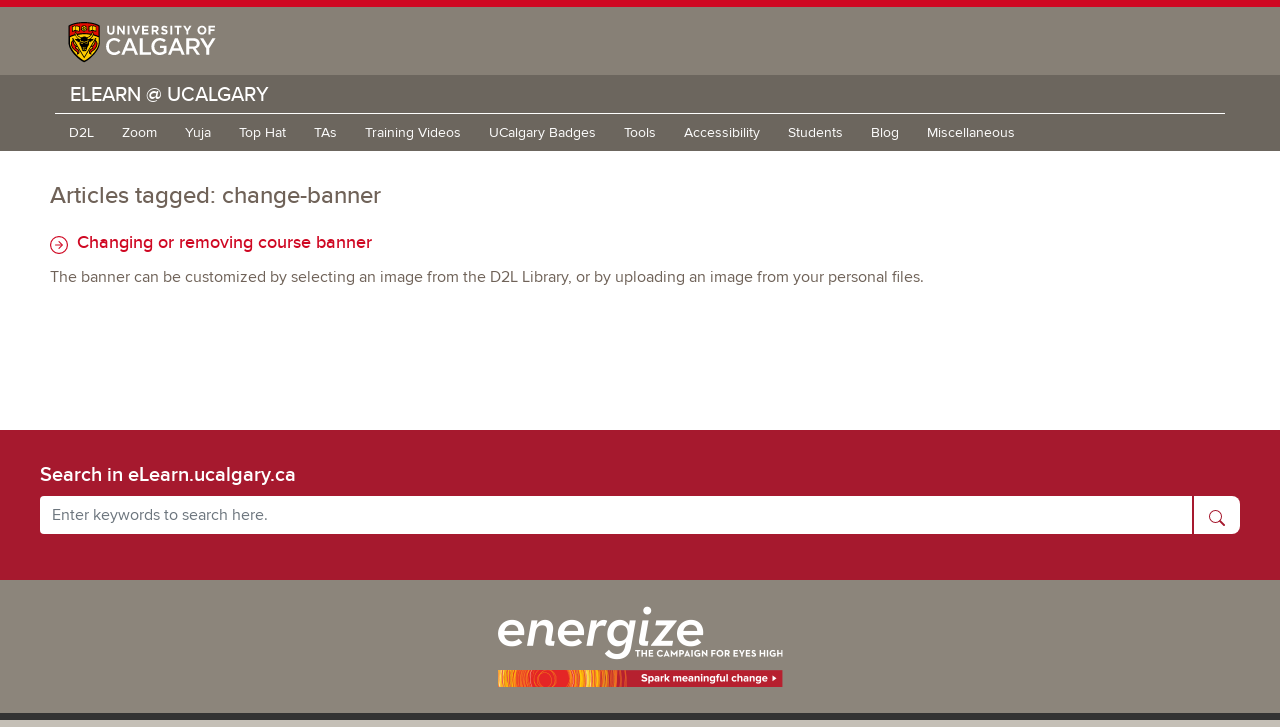

--- FILE ---
content_type: text/html; charset=UTF-8
request_url: https://elearn.ucalgary.ca/tag/change-banner/
body_size: 12403
content:
<!DOCTYPE html>
<html lang="en">

<head>
    <meta charset="utf-8">
    <meta http-equiv="X-UA-Compatible" content="IE=edge">
    <meta name="viewport" content="width=device-width, initial-scale=1">
    <meta name="description" content="">
    <meta name="author" content="">

    <title>eLearn @ UCalgary</title>

    <!-- HTML5 shim and Respond.js for IE8 support of HTML5 elements and media queries -->
    <!--[if lt IE 9]>
      <script src="https://oss.maxcdn.com/html5shiv/3.7.2/html5shiv.min.js"></script>
      <script src="https://oss.maxcdn.com/respond/1.4.2/respond.min.js"></script>
    <![endif]-->
       <meta name='robots' content='max-image-preview:large' />
<link rel='dns-prefetch' href='//www.googletagmanager.com' />
<link rel="alternate" type="application/rss+xml" title="eLearn @ UCalgary &raquo; change banner Tag Feed" href="https://elearn.ucalgary.ca/tag/change-banner/feed/" />
		<style>
			.lazyload,
			.lazyloading {
				max-width: 100%;
			}
		</style>
				<!-- This site uses the Google Analytics by MonsterInsights plugin v9.11.1 - Using Analytics tracking - https://www.monsterinsights.com/ -->
							<script src="//www.googletagmanager.com/gtag/js?id=G-TKZTX8KRGX"  data-cfasync="false" data-wpfc-render="false" type="text/javascript" async></script>
			<script data-cfasync="false" data-wpfc-render="false" type="text/javascript">
				var mi_version = '9.11.1';
				var mi_track_user = true;
				var mi_no_track_reason = '';
								var MonsterInsightsDefaultLocations = {"page_location":"https:\/\/elearn.ucalgary.ca\/tag\/change-banner\/"};
								if ( typeof MonsterInsightsPrivacyGuardFilter === 'function' ) {
					var MonsterInsightsLocations = (typeof MonsterInsightsExcludeQuery === 'object') ? MonsterInsightsPrivacyGuardFilter( MonsterInsightsExcludeQuery ) : MonsterInsightsPrivacyGuardFilter( MonsterInsightsDefaultLocations );
				} else {
					var MonsterInsightsLocations = (typeof MonsterInsightsExcludeQuery === 'object') ? MonsterInsightsExcludeQuery : MonsterInsightsDefaultLocations;
				}

								var disableStrs = [
										'ga-disable-G-TKZTX8KRGX',
									];

				/* Function to detect opted out users */
				function __gtagTrackerIsOptedOut() {
					for (var index = 0; index < disableStrs.length; index++) {
						if (document.cookie.indexOf(disableStrs[index] + '=true') > -1) {
							return true;
						}
					}

					return false;
				}

				/* Disable tracking if the opt-out cookie exists. */
				if (__gtagTrackerIsOptedOut()) {
					for (var index = 0; index < disableStrs.length; index++) {
						window[disableStrs[index]] = true;
					}
				}

				/* Opt-out function */
				function __gtagTrackerOptout() {
					for (var index = 0; index < disableStrs.length; index++) {
						document.cookie = disableStrs[index] + '=true; expires=Thu, 31 Dec 2099 23:59:59 UTC; path=/';
						window[disableStrs[index]] = true;
					}
				}

				if ('undefined' === typeof gaOptout) {
					function gaOptout() {
						__gtagTrackerOptout();
					}
				}
								window.dataLayer = window.dataLayer || [];

				window.MonsterInsightsDualTracker = {
					helpers: {},
					trackers: {},
				};
				if (mi_track_user) {
					function __gtagDataLayer() {
						dataLayer.push(arguments);
					}

					function __gtagTracker(type, name, parameters) {
						if (!parameters) {
							parameters = {};
						}

						if (parameters.send_to) {
							__gtagDataLayer.apply(null, arguments);
							return;
						}

						if (type === 'event') {
														parameters.send_to = monsterinsights_frontend.v4_id;
							var hookName = name;
							if (typeof parameters['event_category'] !== 'undefined') {
								hookName = parameters['event_category'] + ':' + name;
							}

							if (typeof MonsterInsightsDualTracker.trackers[hookName] !== 'undefined') {
								MonsterInsightsDualTracker.trackers[hookName](parameters);
							} else {
								__gtagDataLayer('event', name, parameters);
							}
							
						} else {
							__gtagDataLayer.apply(null, arguments);
						}
					}

					__gtagTracker('js', new Date());
					__gtagTracker('set', {
						'developer_id.dZGIzZG': true,
											});
					if ( MonsterInsightsLocations.page_location ) {
						__gtagTracker('set', MonsterInsightsLocations);
					}
										__gtagTracker('config', 'G-TKZTX8KRGX', {"forceSSL":"true","link_attribution":"true"} );
										window.gtag = __gtagTracker;										(function () {
						/* https://developers.google.com/analytics/devguides/collection/analyticsjs/ */
						/* ga and __gaTracker compatibility shim. */
						var noopfn = function () {
							return null;
						};
						var newtracker = function () {
							return new Tracker();
						};
						var Tracker = function () {
							return null;
						};
						var p = Tracker.prototype;
						p.get = noopfn;
						p.set = noopfn;
						p.send = function () {
							var args = Array.prototype.slice.call(arguments);
							args.unshift('send');
							__gaTracker.apply(null, args);
						};
						var __gaTracker = function () {
							var len = arguments.length;
							if (len === 0) {
								return;
							}
							var f = arguments[len - 1];
							if (typeof f !== 'object' || f === null || typeof f.hitCallback !== 'function') {
								if ('send' === arguments[0]) {
									var hitConverted, hitObject = false, action;
									if ('event' === arguments[1]) {
										if ('undefined' !== typeof arguments[3]) {
											hitObject = {
												'eventAction': arguments[3],
												'eventCategory': arguments[2],
												'eventLabel': arguments[4],
												'value': arguments[5] ? arguments[5] : 1,
											}
										}
									}
									if ('pageview' === arguments[1]) {
										if ('undefined' !== typeof arguments[2]) {
											hitObject = {
												'eventAction': 'page_view',
												'page_path': arguments[2],
											}
										}
									}
									if (typeof arguments[2] === 'object') {
										hitObject = arguments[2];
									}
									if (typeof arguments[5] === 'object') {
										Object.assign(hitObject, arguments[5]);
									}
									if ('undefined' !== typeof arguments[1].hitType) {
										hitObject = arguments[1];
										if ('pageview' === hitObject.hitType) {
											hitObject.eventAction = 'page_view';
										}
									}
									if (hitObject) {
										action = 'timing' === arguments[1].hitType ? 'timing_complete' : hitObject.eventAction;
										hitConverted = mapArgs(hitObject);
										__gtagTracker('event', action, hitConverted);
									}
								}
								return;
							}

							function mapArgs(args) {
								var arg, hit = {};
								var gaMap = {
									'eventCategory': 'event_category',
									'eventAction': 'event_action',
									'eventLabel': 'event_label',
									'eventValue': 'event_value',
									'nonInteraction': 'non_interaction',
									'timingCategory': 'event_category',
									'timingVar': 'name',
									'timingValue': 'value',
									'timingLabel': 'event_label',
									'page': 'page_path',
									'location': 'page_location',
									'title': 'page_title',
									'referrer' : 'page_referrer',
								};
								for (arg in args) {
																		if (!(!args.hasOwnProperty(arg) || !gaMap.hasOwnProperty(arg))) {
										hit[gaMap[arg]] = args[arg];
									} else {
										hit[arg] = args[arg];
									}
								}
								return hit;
							}

							try {
								f.hitCallback();
							} catch (ex) {
							}
						};
						__gaTracker.create = newtracker;
						__gaTracker.getByName = newtracker;
						__gaTracker.getAll = function () {
							return [];
						};
						__gaTracker.remove = noopfn;
						__gaTracker.loaded = true;
						window['__gaTracker'] = __gaTracker;
					})();
									} else {
										console.log("");
					(function () {
						function __gtagTracker() {
							return null;
						}

						window['__gtagTracker'] = __gtagTracker;
						window['gtag'] = __gtagTracker;
					})();
									}
			</script>
							<!-- / Google Analytics by MonsterInsights -->
		<style id='wp-img-auto-sizes-contain-inline-css' type='text/css'>
img:is([sizes=auto i],[sizes^="auto," i]){contain-intrinsic-size:3000px 1500px}
/*# sourceURL=wp-img-auto-sizes-contain-inline-css */
</style>
<link rel='stylesheet' id='atomic-blocks-fontawesome-css' href='https://elearn.ucalgary.ca/wp-content/plugins/atomic-blocks/dist/assets/fontawesome/css/all.min.css?ver=1603962050' type='text/css' media='all' />
<link rel='stylesheet' id='genesis-blocks-style-css-css' href='https://elearn.ucalgary.ca/wp-content/plugins/genesis-blocks/dist/style-blocks.build.css?ver=1765012123' type='text/css' media='all' />
<style id='wp-emoji-styles-inline-css' type='text/css'>

	img.wp-smiley, img.emoji {
		display: inline !important;
		border: none !important;
		box-shadow: none !important;
		height: 1em !important;
		width: 1em !important;
		margin: 0 0.07em !important;
		vertical-align: -0.1em !important;
		background: none !important;
		padding: 0 !important;
	}
/*# sourceURL=wp-emoji-styles-inline-css */
</style>
<style id='wp-block-library-inline-css' type='text/css'>
:root{--wp-block-synced-color:#7a00df;--wp-block-synced-color--rgb:122,0,223;--wp-bound-block-color:var(--wp-block-synced-color);--wp-editor-canvas-background:#ddd;--wp-admin-theme-color:#007cba;--wp-admin-theme-color--rgb:0,124,186;--wp-admin-theme-color-darker-10:#006ba1;--wp-admin-theme-color-darker-10--rgb:0,107,160.5;--wp-admin-theme-color-darker-20:#005a87;--wp-admin-theme-color-darker-20--rgb:0,90,135;--wp-admin-border-width-focus:2px}@media (min-resolution:192dpi){:root{--wp-admin-border-width-focus:1.5px}}.wp-element-button{cursor:pointer}:root .has-very-light-gray-background-color{background-color:#eee}:root .has-very-dark-gray-background-color{background-color:#313131}:root .has-very-light-gray-color{color:#eee}:root .has-very-dark-gray-color{color:#313131}:root .has-vivid-green-cyan-to-vivid-cyan-blue-gradient-background{background:linear-gradient(135deg,#00d084,#0693e3)}:root .has-purple-crush-gradient-background{background:linear-gradient(135deg,#34e2e4,#4721fb 50%,#ab1dfe)}:root .has-hazy-dawn-gradient-background{background:linear-gradient(135deg,#faaca8,#dad0ec)}:root .has-subdued-olive-gradient-background{background:linear-gradient(135deg,#fafae1,#67a671)}:root .has-atomic-cream-gradient-background{background:linear-gradient(135deg,#fdd79a,#004a59)}:root .has-nightshade-gradient-background{background:linear-gradient(135deg,#330968,#31cdcf)}:root .has-midnight-gradient-background{background:linear-gradient(135deg,#020381,#2874fc)}:root{--wp--preset--font-size--normal:16px;--wp--preset--font-size--huge:42px}.has-regular-font-size{font-size:1em}.has-larger-font-size{font-size:2.625em}.has-normal-font-size{font-size:var(--wp--preset--font-size--normal)}.has-huge-font-size{font-size:var(--wp--preset--font-size--huge)}.has-text-align-center{text-align:center}.has-text-align-left{text-align:left}.has-text-align-right{text-align:right}.has-fit-text{white-space:nowrap!important}#end-resizable-editor-section{display:none}.aligncenter{clear:both}.items-justified-left{justify-content:flex-start}.items-justified-center{justify-content:center}.items-justified-right{justify-content:flex-end}.items-justified-space-between{justify-content:space-between}.screen-reader-text{border:0;clip-path:inset(50%);height:1px;margin:-1px;overflow:hidden;padding:0;position:absolute;width:1px;word-wrap:normal!important}.screen-reader-text:focus{background-color:#ddd;clip-path:none;color:#444;display:block;font-size:1em;height:auto;left:5px;line-height:normal;padding:15px 23px 14px;text-decoration:none;top:5px;width:auto;z-index:100000}html :where(.has-border-color){border-style:solid}html :where([style*=border-top-color]){border-top-style:solid}html :where([style*=border-right-color]){border-right-style:solid}html :where([style*=border-bottom-color]){border-bottom-style:solid}html :where([style*=border-left-color]){border-left-style:solid}html :where([style*=border-width]){border-style:solid}html :where([style*=border-top-width]){border-top-style:solid}html :where([style*=border-right-width]){border-right-style:solid}html :where([style*=border-bottom-width]){border-bottom-style:solid}html :where([style*=border-left-width]){border-left-style:solid}html :where(img[class*=wp-image-]){height:auto;max-width:100%}:where(figure){margin:0 0 1em}html :where(.is-position-sticky){--wp-admin--admin-bar--position-offset:var(--wp-admin--admin-bar--height,0px)}@media screen and (max-width:600px){html :where(.is-position-sticky){--wp-admin--admin-bar--position-offset:0px}}

/*# sourceURL=wp-block-library-inline-css */
</style><style id='global-styles-inline-css' type='text/css'>
:root{--wp--preset--aspect-ratio--square: 1;--wp--preset--aspect-ratio--4-3: 4/3;--wp--preset--aspect-ratio--3-4: 3/4;--wp--preset--aspect-ratio--3-2: 3/2;--wp--preset--aspect-ratio--2-3: 2/3;--wp--preset--aspect-ratio--16-9: 16/9;--wp--preset--aspect-ratio--9-16: 9/16;--wp--preset--color--black: #000000;--wp--preset--color--cyan-bluish-gray: #abb8c3;--wp--preset--color--white: #ffffff;--wp--preset--color--pale-pink: #f78da7;--wp--preset--color--vivid-red: #cf2e2e;--wp--preset--color--luminous-vivid-orange: #ff6900;--wp--preset--color--luminous-vivid-amber: #fcb900;--wp--preset--color--light-green-cyan: #7bdcb5;--wp--preset--color--vivid-green-cyan: #00d084;--wp--preset--color--pale-cyan-blue: #8ed1fc;--wp--preset--color--vivid-cyan-blue: #0693e3;--wp--preset--color--vivid-purple: #9b51e0;--wp--preset--gradient--vivid-cyan-blue-to-vivid-purple: linear-gradient(135deg,rgb(6,147,227) 0%,rgb(155,81,224) 100%);--wp--preset--gradient--light-green-cyan-to-vivid-green-cyan: linear-gradient(135deg,rgb(122,220,180) 0%,rgb(0,208,130) 100%);--wp--preset--gradient--luminous-vivid-amber-to-luminous-vivid-orange: linear-gradient(135deg,rgb(252,185,0) 0%,rgb(255,105,0) 100%);--wp--preset--gradient--luminous-vivid-orange-to-vivid-red: linear-gradient(135deg,rgb(255,105,0) 0%,rgb(207,46,46) 100%);--wp--preset--gradient--very-light-gray-to-cyan-bluish-gray: linear-gradient(135deg,rgb(238,238,238) 0%,rgb(169,184,195) 100%);--wp--preset--gradient--cool-to-warm-spectrum: linear-gradient(135deg,rgb(74,234,220) 0%,rgb(151,120,209) 20%,rgb(207,42,186) 40%,rgb(238,44,130) 60%,rgb(251,105,98) 80%,rgb(254,248,76) 100%);--wp--preset--gradient--blush-light-purple: linear-gradient(135deg,rgb(255,206,236) 0%,rgb(152,150,240) 100%);--wp--preset--gradient--blush-bordeaux: linear-gradient(135deg,rgb(254,205,165) 0%,rgb(254,45,45) 50%,rgb(107,0,62) 100%);--wp--preset--gradient--luminous-dusk: linear-gradient(135deg,rgb(255,203,112) 0%,rgb(199,81,192) 50%,rgb(65,88,208) 100%);--wp--preset--gradient--pale-ocean: linear-gradient(135deg,rgb(255,245,203) 0%,rgb(182,227,212) 50%,rgb(51,167,181) 100%);--wp--preset--gradient--electric-grass: linear-gradient(135deg,rgb(202,248,128) 0%,rgb(113,206,126) 100%);--wp--preset--gradient--midnight: linear-gradient(135deg,rgb(2,3,129) 0%,rgb(40,116,252) 100%);--wp--preset--font-size--small: 13px;--wp--preset--font-size--medium: 20px;--wp--preset--font-size--large: 36px;--wp--preset--font-size--x-large: 42px;--wp--preset--spacing--20: 0.44rem;--wp--preset--spacing--30: 0.67rem;--wp--preset--spacing--40: 1rem;--wp--preset--spacing--50: 1.5rem;--wp--preset--spacing--60: 2.25rem;--wp--preset--spacing--70: 3.38rem;--wp--preset--spacing--80: 5.06rem;--wp--preset--shadow--natural: 6px 6px 9px rgba(0, 0, 0, 0.2);--wp--preset--shadow--deep: 12px 12px 50px rgba(0, 0, 0, 0.4);--wp--preset--shadow--sharp: 6px 6px 0px rgba(0, 0, 0, 0.2);--wp--preset--shadow--outlined: 6px 6px 0px -3px rgb(255, 255, 255), 6px 6px rgb(0, 0, 0);--wp--preset--shadow--crisp: 6px 6px 0px rgb(0, 0, 0);}:where(.is-layout-flex){gap: 0.5em;}:where(.is-layout-grid){gap: 0.5em;}body .is-layout-flex{display: flex;}.is-layout-flex{flex-wrap: wrap;align-items: center;}.is-layout-flex > :is(*, div){margin: 0;}body .is-layout-grid{display: grid;}.is-layout-grid > :is(*, div){margin: 0;}:where(.wp-block-columns.is-layout-flex){gap: 2em;}:where(.wp-block-columns.is-layout-grid){gap: 2em;}:where(.wp-block-post-template.is-layout-flex){gap: 1.25em;}:where(.wp-block-post-template.is-layout-grid){gap: 1.25em;}.has-black-color{color: var(--wp--preset--color--black) !important;}.has-cyan-bluish-gray-color{color: var(--wp--preset--color--cyan-bluish-gray) !important;}.has-white-color{color: var(--wp--preset--color--white) !important;}.has-pale-pink-color{color: var(--wp--preset--color--pale-pink) !important;}.has-vivid-red-color{color: var(--wp--preset--color--vivid-red) !important;}.has-luminous-vivid-orange-color{color: var(--wp--preset--color--luminous-vivid-orange) !important;}.has-luminous-vivid-amber-color{color: var(--wp--preset--color--luminous-vivid-amber) !important;}.has-light-green-cyan-color{color: var(--wp--preset--color--light-green-cyan) !important;}.has-vivid-green-cyan-color{color: var(--wp--preset--color--vivid-green-cyan) !important;}.has-pale-cyan-blue-color{color: var(--wp--preset--color--pale-cyan-blue) !important;}.has-vivid-cyan-blue-color{color: var(--wp--preset--color--vivid-cyan-blue) !important;}.has-vivid-purple-color{color: var(--wp--preset--color--vivid-purple) !important;}.has-black-background-color{background-color: var(--wp--preset--color--black) !important;}.has-cyan-bluish-gray-background-color{background-color: var(--wp--preset--color--cyan-bluish-gray) !important;}.has-white-background-color{background-color: var(--wp--preset--color--white) !important;}.has-pale-pink-background-color{background-color: var(--wp--preset--color--pale-pink) !important;}.has-vivid-red-background-color{background-color: var(--wp--preset--color--vivid-red) !important;}.has-luminous-vivid-orange-background-color{background-color: var(--wp--preset--color--luminous-vivid-orange) !important;}.has-luminous-vivid-amber-background-color{background-color: var(--wp--preset--color--luminous-vivid-amber) !important;}.has-light-green-cyan-background-color{background-color: var(--wp--preset--color--light-green-cyan) !important;}.has-vivid-green-cyan-background-color{background-color: var(--wp--preset--color--vivid-green-cyan) !important;}.has-pale-cyan-blue-background-color{background-color: var(--wp--preset--color--pale-cyan-blue) !important;}.has-vivid-cyan-blue-background-color{background-color: var(--wp--preset--color--vivid-cyan-blue) !important;}.has-vivid-purple-background-color{background-color: var(--wp--preset--color--vivid-purple) !important;}.has-black-border-color{border-color: var(--wp--preset--color--black) !important;}.has-cyan-bluish-gray-border-color{border-color: var(--wp--preset--color--cyan-bluish-gray) !important;}.has-white-border-color{border-color: var(--wp--preset--color--white) !important;}.has-pale-pink-border-color{border-color: var(--wp--preset--color--pale-pink) !important;}.has-vivid-red-border-color{border-color: var(--wp--preset--color--vivid-red) !important;}.has-luminous-vivid-orange-border-color{border-color: var(--wp--preset--color--luminous-vivid-orange) !important;}.has-luminous-vivid-amber-border-color{border-color: var(--wp--preset--color--luminous-vivid-amber) !important;}.has-light-green-cyan-border-color{border-color: var(--wp--preset--color--light-green-cyan) !important;}.has-vivid-green-cyan-border-color{border-color: var(--wp--preset--color--vivid-green-cyan) !important;}.has-pale-cyan-blue-border-color{border-color: var(--wp--preset--color--pale-cyan-blue) !important;}.has-vivid-cyan-blue-border-color{border-color: var(--wp--preset--color--vivid-cyan-blue) !important;}.has-vivid-purple-border-color{border-color: var(--wp--preset--color--vivid-purple) !important;}.has-vivid-cyan-blue-to-vivid-purple-gradient-background{background: var(--wp--preset--gradient--vivid-cyan-blue-to-vivid-purple) !important;}.has-light-green-cyan-to-vivid-green-cyan-gradient-background{background: var(--wp--preset--gradient--light-green-cyan-to-vivid-green-cyan) !important;}.has-luminous-vivid-amber-to-luminous-vivid-orange-gradient-background{background: var(--wp--preset--gradient--luminous-vivid-amber-to-luminous-vivid-orange) !important;}.has-luminous-vivid-orange-to-vivid-red-gradient-background{background: var(--wp--preset--gradient--luminous-vivid-orange-to-vivid-red) !important;}.has-very-light-gray-to-cyan-bluish-gray-gradient-background{background: var(--wp--preset--gradient--very-light-gray-to-cyan-bluish-gray) !important;}.has-cool-to-warm-spectrum-gradient-background{background: var(--wp--preset--gradient--cool-to-warm-spectrum) !important;}.has-blush-light-purple-gradient-background{background: var(--wp--preset--gradient--blush-light-purple) !important;}.has-blush-bordeaux-gradient-background{background: var(--wp--preset--gradient--blush-bordeaux) !important;}.has-luminous-dusk-gradient-background{background: var(--wp--preset--gradient--luminous-dusk) !important;}.has-pale-ocean-gradient-background{background: var(--wp--preset--gradient--pale-ocean) !important;}.has-electric-grass-gradient-background{background: var(--wp--preset--gradient--electric-grass) !important;}.has-midnight-gradient-background{background: var(--wp--preset--gradient--midnight) !important;}.has-small-font-size{font-size: var(--wp--preset--font-size--small) !important;}.has-medium-font-size{font-size: var(--wp--preset--font-size--medium) !important;}.has-large-font-size{font-size: var(--wp--preset--font-size--large) !important;}.has-x-large-font-size{font-size: var(--wp--preset--font-size--x-large) !important;}
/*# sourceURL=global-styles-inline-css */
</style>

<style id='classic-theme-styles-inline-css' type='text/css'>
/*! This file is auto-generated */
.wp-block-button__link{color:#fff;background-color:#32373c;border-radius:9999px;box-shadow:none;text-decoration:none;padding:calc(.667em + 2px) calc(1.333em + 2px);font-size:1.125em}.wp-block-file__button{background:#32373c;color:#fff;text-decoration:none}
/*# sourceURL=/wp-includes/css/classic-themes.min.css */
</style>
<link rel='stylesheet' id='coblocks-extensions-css' href='https://elearn.ucalgary.ca/wp-content/plugins/coblocks/dist/style-coblocks-extensions.css?ver=3.1.16' type='text/css' media='all' />
<link rel='stylesheet' id='coblocks-animation-css' href='https://elearn.ucalgary.ca/wp-content/plugins/coblocks/dist/style-coblocks-animation.css?ver=2677611078ee87eb3b1c' type='text/css' media='all' />
<link rel='stylesheet' id='bodhi-svgs-attachment-css' href='https://elearn.ucalgary.ca/wp-content/plugins/svg-support/css/svgs-attachment.css' type='text/css' media='all' />
<link rel='stylesheet' id='video_popup_main_style-css' href='https://elearn.ucalgary.ca/wp-content/plugins/video-popup/assets/css/videoPopup.css?ver=2.0.3' type='text/css' media='all' />
<link rel='stylesheet' id='wp-components-css' href='https://elearn.ucalgary.ca/wp-includes/css/dist/components/style.min.css?ver=586689ea0879df2dadf60ebfabf8e07d' type='text/css' media='all' />
<link rel='stylesheet' id='godaddy-styles-css' href='https://elearn.ucalgary.ca/wp-content/plugins/coblocks/includes/Dependencies/GoDaddy/Styles/build/latest.css?ver=2.0.2' type='text/css' media='all' />
<link rel='stylesheet' id='h5p-plugin-styles-css' href='https://elearn.ucalgary.ca/wp-content/plugins/h5p/h5p-php-library/styles/h5p.css?ver=1.16.2' type='text/css' media='all' />
<link rel='stylesheet' id='bootstrap-css' href='https://elearn.ucalgary.ca/wp-content/themes/ucalgary-elearn-theme/bootstrap/css/bootstrap.min.css?ver=586689ea0879df2dadf60ebfabf8e07d' type='text/css' media='all' />
<link rel='stylesheet' id='ucalgaryelearn-style-css' href='https://elearn.ucalgary.ca/wp-content/themes/ucalgary-elearn-theme/style.css?ver=586689ea0879df2dadf60ebfabf8e07d' type='text/css' media='all' />
<link rel='stylesheet' id='style-css' href='https://elearn.ucalgary.ca/wp-content/themes/ucalgary-elearn-theme/css/styles.css?v=1768958343&#038;ver=1.3.79' type='text/css' media='all' />
<script type="text/javascript" src="https://elearn.ucalgary.ca/wp-content/plugins/google-analytics-for-wordpress/assets/js/frontend-gtag.min.js?ver=9.11.1" id="monsterinsights-frontend-script-js" async="async" data-wp-strategy="async"></script>
<script data-cfasync="false" data-wpfc-render="false" type="text/javascript" id='monsterinsights-frontend-script-js-extra'>/* <![CDATA[ */
var monsterinsights_frontend = {"js_events_tracking":"true","download_extensions":"doc,pdf,ppt,zip,xls,docx,pptx,xlsx","inbound_paths":"[{\"path\":\"\\\/go\\\/\",\"label\":\"affiliate\"},{\"path\":\"\\\/recommend\\\/\",\"label\":\"affiliate\"}]","home_url":"https:\/\/elearn.ucalgary.ca","hash_tracking":"false","v4_id":"G-TKZTX8KRGX"};/* ]]> */
</script>
<script type="text/javascript" src="https://elearn.ucalgary.ca/wp-includes/js/jquery/jquery.min.js?ver=3.7.1" id="jquery-core-js"></script>
<script type="text/javascript" src="https://elearn.ucalgary.ca/wp-includes/js/jquery/jquery-migrate.min.js?ver=3.4.1" id="jquery-migrate-js"></script>
<script type="text/javascript" id="video_popup_main_modal-js-extra">
/* <![CDATA[ */
var theVideoPopupGeneralOptions = {"wrap_close":"false","no_cookie":"false","debug":"0"};
//# sourceURL=video_popup_main_modal-js-extra
/* ]]> */
</script>
<script type="text/javascript" src="https://elearn.ucalgary.ca/wp-content/plugins/video-popup/assets/js/videoPopup.js?ver=2.0.3" id="video_popup_main_modal-js"></script>

<!-- Google tag (gtag.js) snippet added by Site Kit -->
<!-- Google Analytics snippet added by Site Kit -->
<script type="text/javascript" src="https://www.googletagmanager.com/gtag/js?id=GT-T94VTGD" id="google_gtagjs-js" async></script>
<script type="text/javascript" id="google_gtagjs-js-after">
/* <![CDATA[ */
window.dataLayer = window.dataLayer || [];function gtag(){dataLayer.push(arguments);}
gtag("set","linker",{"domains":["elearn.ucalgary.ca"]});
gtag("js", new Date());
gtag("set", "developer_id.dZTNiMT", true);
gtag("config", "GT-T94VTGD");
//# sourceURL=google_gtagjs-js-after
/* ]]> */
</script>
<link rel="https://api.w.org/" href="https://elearn.ucalgary.ca/wp-json/" /><link rel="alternate" title="JSON" type="application/json" href="https://elearn.ucalgary.ca/wp-json/wp/v2/tags/510" /><link rel="EditURI" type="application/rsd+xml" title="RSD" href="https://elearn.ucalgary.ca/xmlrpc.php?rsd" />

<meta name="cdp-version" content="1.5.0" />
		<!-- GA Google Analytics @ https://m0n.co/ga -->
		<script async src="https://www.googletagmanager.com/gtag/js?id=UA-168209367-1"></script>
		<script>
			window.dataLayer = window.dataLayer || [];
			function gtag(){dataLayer.push(arguments);}
			gtag('js', new Date());
			gtag('config', 'UA-168209367-1');
		</script>

	<meta name="generator" content="Site Kit by Google 1.170.0" />		<script>
			document.documentElement.className = document.documentElement.className.replace('no-js', 'js');
		</script>
				<style>
			.no-js img.lazyload {
				display: none;
			}

			figure.wp-block-image img.lazyloading {
				min-width: 150px;
			}

			.lazyload,
			.lazyloading {
				--smush-placeholder-width: 100px;
				--smush-placeholder-aspect-ratio: 1/1;
				width: var(--smush-image-width, var(--smush-placeholder-width)) !important;
				aspect-ratio: var(--smush-image-aspect-ratio, var(--smush-placeholder-aspect-ratio)) !important;
			}

						.lazyload, .lazyloading {
				opacity: 0;
			}

			.lazyloaded {
				opacity: 1;
				transition: opacity 400ms;
				transition-delay: 0ms;
			}

					</style>
		

    <style type="text/css">
        .home .header-image {
            background-image: linear-gradient(
      rgba(0, 0, 0, 0.22), 
      rgba(0, 0, 0, 0.22)
    ), url(//elearn.ucalgary.ca/wp-content/uploads/2020/04/COLOURBOX35771816_2.jpg);
        }
    </style>
<link rel="icon" href="https://elearn.ucalgary.ca/wp-content/uploads/2020/05/cropped-favicon-32x32.png" sizes="32x32" />
<link rel="icon" href="https://elearn.ucalgary.ca/wp-content/uploads/2020/05/cropped-favicon-192x192.png" sizes="192x192" />
<link rel="apple-touch-icon" href="https://elearn.ucalgary.ca/wp-content/uploads/2020/05/cropped-favicon-180x180.png" />
<meta name="msapplication-TileImage" content="https://elearn.ucalgary.ca/wp-content/uploads/2020/05/cropped-favicon-270x270.png" />
<!-- GA 4 -->
<script async src="https://www.googletagmanager.com/gtag/js?id=G-X4GN9Y4W7D"></script>
      <script>
        window.dataLayer = window.dataLayer || [];
        function gtag(){dataLayer.push(arguments);}
        gtag('js', new Date());
        gtag('config', 'G-X4GN9Y4W7D');
      </script>
<!-- END GA 4 -->
<!-- Google Analytics Central Tracker -->
<script>
(function(i,s,o,g,r,a,m){i['GoogleAnalyticsObject']=r;i[r]=i[r]||function(){
(i[r].q=i[r].q||[]).push(arguments)},i[r].l=1*new Date();a=s.createElement(o),
m=s.getElementsByTagName(o)[0];a.async=1;a.src=g;m.parentNode.insertBefore(a,m)
})(window,document,'script','https://www.google-analytics.com/analytics.js','ga');

ga('create', 'UA-173139-1', 'auto', 'centralTracker');
ga('centralTracker.send', 'pageview');
</script>
<!-- End Google Analytics Central Tracker -->
</head>

<body class="archive tag tag-change-banner tag-510 wp-embed-responsive wp-theme-ucalgary-elearn-theme">



        <header>

            <div class="row red-back">
            </div>

            <div id="navigation">


                <div class="uc-logo-container">

                    <div class="container">
                        <div class="row">
                            <div class="col-sm-12">
                                <div class="uc-logo">
                                    <a href="https://www.ucalgary.ca"><img data-src="https://elearn.ucalgary.ca/wp-content/themes/ucalgary-elearn-theme/images/UCalgary.svg" src="[data-uri]" class="lazyload"></a> </div>
                            </div>
                        </div>
                    </div>

                </div>

                <div class="uc-nav-container">

                    <div class="container">


                        <div class="uc-nav-bar-brand-wide">
                            <a class="navbar-brand " href="/">eLearn @ UCalgary 
</a>
                        </div>

                        
                            <nav class="navbar navbar-expand-lg" role="navigation">

                                <a class="navbar-brand " href="/">eLearn @ UCalgary</a>

                                <button class="navbar-toggler order-first" type="button" data-toggle="collapse" data-target="#navbarSupportedContent" aria-controls="navbarSupportedContent" aria-expanded="false" aria-label="Toggle navigation">
                                <svg class="bi bi-list" width="1em" height="1em" viewBox="0 0 16 16" fill="currentColor" xmlns="http://www.w3.org/2000/svg">
                                        <path stroke="white" fill-rule="evenodd" d="M2.5 11.5A.5.5 0 0 1 3 11h10a.5.5 0 0 1 0 1H3a.5.5 0 0 1-.5-.5zm0-4A.5.5 0 0 1 3 7h10a.5.5 0 0 1 0 1H3a.5.5 0 0 1-.5-.5zm0-4A.5.5 0 0 1 3 3h10a.5.5 0 0 1 0 1H3a.5.5 0 0 1-.5-.5z"/>
                                    </svg>
                                </button>

                                <div class="collapse navbar-collapse main-menu" id="navbarSupportedContent">

                                    <ul id="menu-main-navigation" class="navbar-nav mr-auto main-nav-menu"><li id="menu-item-252" class="menu-item menu-item-type-custom menu-item-object-custom menu-item-252 nav-item"><a href="/d2l">D2L</a></li>
<li id="menu-item-4309" class="menu-item menu-item-type-custom menu-item-object-custom menu-item-4309 nav-item"><a href="https://elearn.ucalgary.ca/getting-started-with-zoom/">Zoom</a></li>
<li id="menu-item-4307" class="menu-item menu-item-type-custom menu-item-object-custom menu-item-4307 nav-item"><a href="/category/yuja/getting-started-yuja/">Yuja</a></li>
<li id="menu-item-4305" class="menu-item menu-item-type-custom menu-item-object-custom menu-item-4305 nav-item"><a href="/category/top-hat/">Top Hat</a></li>
<li id="menu-item-9854" class="menu-item menu-item-type-post_type menu-item-object-post menu-item-9854 nav-item"><a href="https://elearn.ucalgary.ca/resources-for-tas/">TAs</a></li>
<li id="menu-item-4313" class="menu-item menu-item-type-custom menu-item-object-custom menu-item-4313 nav-item"><a href="/category/training-videos/">Training Videos</a></li>
<li id="menu-item-8328" class="menu-item menu-item-type-taxonomy menu-item-object-category menu-item-8328 nav-item"><a href="https://elearn.ucalgary.ca/category/ucalgary-badges/">UCalgary Badges</a></li>
<li id="menu-item-9227" class="menu-item menu-item-type-post_type menu-item-object-post menu-item-9227 nav-item"><a href="https://elearn.ucalgary.ca/tools/">Tools</a></li>
<li id="menu-item-10951" class="menu-item menu-item-type-taxonomy menu-item-object-category menu-item-10951 nav-item"><a href="https://elearn.ucalgary.ca/category/accessibility/">Accessibility</a></li>
<li id="menu-item-4638" class="menu-item menu-item-type-custom menu-item-object-custom menu-item-4638 nav-item"><a href="/category/students">Students</a></li>
<li id="menu-item-8463" class="menu-item menu-item-type-taxonomy menu-item-object-category menu-item-8463 nav-item"><a href="https://elearn.ucalgary.ca/category/blog/">Blog</a></li>
<li id="menu-item-4311" class="menu-item menu-item-type-custom menu-item-object-custom menu-item-4311 nav-item"><a href="/category/miscellaneous/">Miscellaneous</a></li>
</ul>
                                </div>

                            </nav>

                        

                    </div>






                </div>


            </div>





        </header>



        


<div class="container main-container" id="main-container">

    <div class="row container">

        

        
                <div class="col-12">

                


                




                


                <div id="content">

                    <div id="main">

                        
                            <div class="tag-page">
                                <!-- tags page -->

                                <h2>Articles tagged: change-banner</h2>

                                                                        <div class="excerpt">
                                            <div class="excerpt-title">
                                                <a class="post-link" href="/changing-or-removing-course-banner/" rel="bookmark" title="Permanent Link to Changing or removing course banner">
                                                    <svg class="bi bi-arrow-right-circle" width="1em" height="1em" viewBox="0 0 16 16" fill="currentColor" xmlns="http://www.w3.org/2000/svg">

                                                        <path fill-rule="evenodd" d="M8 15A7 7 0 1 0 8 1a7 7 0 0 0 0 14zm0 1A8 8 0 1 0 8 0a8 8 0 0 0 0 16z" />
                                                        <path fill-rule="evenodd" d="M7.646 11.354a.5.5 0 0 1 0-.708L10.293 8 7.646 5.354a.5.5 0 1 1 .708-.708l3 3a.5.5 0 0 1 0 .708l-3 3a.5.5 0 0 1-.708 0z" />
                                                        <path fill-rule="evenodd" d="M4.5 8a.5.5 0 0 1 .5-.5h5a.5.5 0 0 1 0 1H5a.5.5 0 0 1-.5-.5z" />
                                                    </svg>
                                                    Changing or removing course banner                                                </a>
                                            </div>
                                            <div class="excerpt-content">
                                                <p>The banner can be customized by selecting an image from the D2L Library, or by uploading an image from your personal files.</p>
                                            </div>
                                        </div>

                                

                            
                            </div> <!-- end tags page -->


                    </div><!-- end id main -->

                </div> <!-- end id content -->

                </div> <!-- end right column -->

            </div> <!-- end raw container -->



    </div> <!-- end main container -->

            <div class="sidebar-block mobile">
            <div><div class="title">Important Links</div><div class="textwidget custom-html-widget"><ul>
	<li>
	<a href="https://conted.ucalgary.ca/taylor/" target="_blank">Register for training</a></li>
	<li><a href="https://ucalgary.service-now.com/it?id=contact_and_help" target="_blank">UService (IT)</a></li>	<li><a href="https://taylorinstitute.ucalgary.ca" target="_blank">Taylor Institute for Teaching and Learning</a></li>
	<li>
	<a href="https://library.ucalgary.ca/copyright" target="_blank">Copyright Office</a>
	</li>
	
</ul></div></div>        </div>
    

    <div class="container search-bar page-bottom" style="background-color: 

    #a6192e    ">


        <div class="search-block">

            <form class="form" role="form" action="/" method="get">

                <label for="search">Search in
                    eLearn.ucalgary.ca                </label>



                <div class="input-group">
                    <input type="text" name="s" id="search" class="form-control search-input" placeholder="Enter keywords to search here." />

                    <div class="input-group-append">
                        <button class="btn btn-secondary search-button" type="submit" style="color: ##a6192e; border-left:  2px solid #2px solid #a6192e">
                            <svg class="bi bi-search" width="1em" height="1em" viewBox="0 0 16 16" fill="currentColor" xmlns="http://www.w3.org/2000/svg">
                                <path fill-rule="evenodd" d="M10.442 10.442a1 1 0 0 1 1.415 0l3.85 3.85a1 1 0 0 1-1.414 1.415l-3.85-3.85a1 1 0 0 1 0-1.415z" />
                                <path fill-rule="evenodd" d="M6.5 12a5.5 5.5 0 1 0 0-11 5.5 5.5 0 0 0 0 11zM13 6.5a6.5 6.5 0 1 1-13 0 6.5 6.5 0 0 1 13 0z" />
                            </svg>
                        </button>
                    </div>

                </div>




            </form>

        </div>




    </div>



    <footer id="footer" class="container-fluid">

    <div>
        <a href="https://www.ucalgary.ca/campaign/">
            <img data-src="https://elearn.ucalgary.ca/wp-content/themes/ucalgary-elearn-theme/images/energize-footer-button.png" alt="Energize: The Campaign for Eyes High" src="[data-uri]" class="lazyload" style="--smush-placeholder-width: 286px; --smush-placeholder-aspect-ratio: 286/82;">
        </a>
    </div>

</footer>

<div id="wp-footer">
<script type="speculationrules">
{"prefetch":[{"source":"document","where":{"and":[{"href_matches":"/*"},{"not":{"href_matches":["/wp-*.php","/wp-admin/*","/wp-content/uploads/*","/wp-content/*","/wp-content/plugins/*","/wp-content/themes/ucalgary-elearn-theme/*","/*\\?(.+)"]}},{"not":{"selector_matches":"a[rel~=\"nofollow\"]"}},{"not":{"selector_matches":".no-prefetch, .no-prefetch a"}}]},"eagerness":"conservative"}]}
</script>
	<script type="text/javascript">
		function atomicBlocksShare( url, title, w, h ){
			var left = ( window.innerWidth / 2 )-( w / 2 );
			var top  = ( window.innerHeight / 2 )-( h / 2 );
			return window.open(url, title, 'toolbar=no, location=no, directories=no, status=no, menubar=no, scrollbars=no, resizable=no, copyhistory=no, width=600, height=600, top='+top+', left='+left);
		}
	</script>
		<script type="text/javascript">
		function genesisBlocksShare( url, title, w, h ){
			var left = ( window.innerWidth / 2 )-( w / 2 );
			var top  = ( window.innerHeight / 2 )-( h / 2 );
			return window.open(url, title, 'toolbar=no, location=no, directories=no, status=no, menubar=no, scrollbars=no, resizable=no, copyhistory=no, width=600, height=600, top='+top+', left='+left);
		}
	</script>
	<script type="text/javascript" src="https://elearn.ucalgary.ca/wp-content/plugins/svg-support/vendor/DOMPurify/DOMPurify.min.js?ver=2.5.8" id="bodhi-dompurify-library-js"></script>
<script type="text/javascript" src="https://elearn.ucalgary.ca/wp-content/plugins/coblocks/dist/js/coblocks-animation.js?ver=3.1.16" id="coblocks-animation-js"></script>
<script type="text/javascript" id="bodhi_svg_inline-js-extra">
/* <![CDATA[ */
var svgSettings = {"skipNested":""};
//# sourceURL=bodhi_svg_inline-js-extra
/* ]]> */
</script>
<script type="text/javascript" src="https://elearn.ucalgary.ca/wp-content/plugins/svg-support/js/svgs-inline.js" id="bodhi_svg_inline-js"></script>
<script type="text/javascript" id="bodhi_svg_inline-js-after">
/* <![CDATA[ */
cssTarget={"Bodhi":"img.style-svg","ForceInlineSVG":"style-svg"};ForceInlineSVGActive="false";frontSanitizationEnabled="on";
//# sourceURL=bodhi_svg_inline-js-after
/* ]]> */
</script>
<script type="text/javascript" src="https://elearn.ucalgary.ca/wp-content/plugins/atomic-blocks/dist/assets/js/dismiss.js?ver=1603962050" id="atomic-blocks-dismiss-js-js"></script>
<script type="text/javascript" src="https://elearn.ucalgary.ca/wp-content/plugins/genesis-blocks/dist/assets/js/dismiss.js?ver=1765012123" id="genesis-blocks-dismiss-js-js"></script>
<script type="text/javascript" src="https://elearn.ucalgary.ca/wp-content/themes/ucalgary-elearn-theme/bootstrap/js/bootstrap.min.js" id="bootstrap-js"></script>
<script type="text/javascript" id="custom_scripts-js-extra">
/* <![CDATA[ */
var custom_script_vars = {"top_category":"D2L"};
//# sourceURL=custom_scripts-js-extra
/* ]]> */
</script>
<script type="text/javascript" src="https://elearn.ucalgary.ca/wp-content/themes/ucalgary-elearn-theme/js/dist/script.min.js?v=1768958343" id="custom_scripts-js"></script>
<script type="text/javascript" id="smush-lazy-load-js-before">
/* <![CDATA[ */
var smushLazyLoadOptions = {"autoResizingEnabled":false,"autoResizeOptions":{"precision":5,"skipAutoWidth":true}};
//# sourceURL=smush-lazy-load-js-before
/* ]]> */
</script>
<script type="text/javascript" src="https://elearn.ucalgary.ca/wp-content/plugins/wp-smushit/app/assets/js/smush-lazy-load.min.js?ver=3.23.2" id="smush-lazy-load-js"></script>
<script id="wp-emoji-settings" type="application/json">
{"baseUrl":"https://s.w.org/images/core/emoji/17.0.2/72x72/","ext":".png","svgUrl":"https://s.w.org/images/core/emoji/17.0.2/svg/","svgExt":".svg","source":{"concatemoji":"https://elearn.ucalgary.ca/wp-includes/js/wp-emoji-release.min.js?ver=586689ea0879df2dadf60ebfabf8e07d"}}
</script>
<script type="module">
/* <![CDATA[ */
/*! This file is auto-generated */
const a=JSON.parse(document.getElementById("wp-emoji-settings").textContent),o=(window._wpemojiSettings=a,"wpEmojiSettingsSupports"),s=["flag","emoji"];function i(e){try{var t={supportTests:e,timestamp:(new Date).valueOf()};sessionStorage.setItem(o,JSON.stringify(t))}catch(e){}}function c(e,t,n){e.clearRect(0,0,e.canvas.width,e.canvas.height),e.fillText(t,0,0);t=new Uint32Array(e.getImageData(0,0,e.canvas.width,e.canvas.height).data);e.clearRect(0,0,e.canvas.width,e.canvas.height),e.fillText(n,0,0);const a=new Uint32Array(e.getImageData(0,0,e.canvas.width,e.canvas.height).data);return t.every((e,t)=>e===a[t])}function p(e,t){e.clearRect(0,0,e.canvas.width,e.canvas.height),e.fillText(t,0,0);var n=e.getImageData(16,16,1,1);for(let e=0;e<n.data.length;e++)if(0!==n.data[e])return!1;return!0}function u(e,t,n,a){switch(t){case"flag":return n(e,"\ud83c\udff3\ufe0f\u200d\u26a7\ufe0f","\ud83c\udff3\ufe0f\u200b\u26a7\ufe0f")?!1:!n(e,"\ud83c\udde8\ud83c\uddf6","\ud83c\udde8\u200b\ud83c\uddf6")&&!n(e,"\ud83c\udff4\udb40\udc67\udb40\udc62\udb40\udc65\udb40\udc6e\udb40\udc67\udb40\udc7f","\ud83c\udff4\u200b\udb40\udc67\u200b\udb40\udc62\u200b\udb40\udc65\u200b\udb40\udc6e\u200b\udb40\udc67\u200b\udb40\udc7f");case"emoji":return!a(e,"\ud83e\u1fac8")}return!1}function f(e,t,n,a){let r;const o=(r="undefined"!=typeof WorkerGlobalScope&&self instanceof WorkerGlobalScope?new OffscreenCanvas(300,150):document.createElement("canvas")).getContext("2d",{willReadFrequently:!0}),s=(o.textBaseline="top",o.font="600 32px Arial",{});return e.forEach(e=>{s[e]=t(o,e,n,a)}),s}function r(e){var t=document.createElement("script");t.src=e,t.defer=!0,document.head.appendChild(t)}a.supports={everything:!0,everythingExceptFlag:!0},new Promise(t=>{let n=function(){try{var e=JSON.parse(sessionStorage.getItem(o));if("object"==typeof e&&"number"==typeof e.timestamp&&(new Date).valueOf()<e.timestamp+604800&&"object"==typeof e.supportTests)return e.supportTests}catch(e){}return null}();if(!n){if("undefined"!=typeof Worker&&"undefined"!=typeof OffscreenCanvas&&"undefined"!=typeof URL&&URL.createObjectURL&&"undefined"!=typeof Blob)try{var e="postMessage("+f.toString()+"("+[JSON.stringify(s),u.toString(),c.toString(),p.toString()].join(",")+"));",a=new Blob([e],{type:"text/javascript"});const r=new Worker(URL.createObjectURL(a),{name:"wpTestEmojiSupports"});return void(r.onmessage=e=>{i(n=e.data),r.terminate(),t(n)})}catch(e){}i(n=f(s,u,c,p))}t(n)}).then(e=>{for(const n in e)a.supports[n]=e[n],a.supports.everything=a.supports.everything&&a.supports[n],"flag"!==n&&(a.supports.everythingExceptFlag=a.supports.everythingExceptFlag&&a.supports[n]);var t;a.supports.everythingExceptFlag=a.supports.everythingExceptFlag&&!a.supports.flag,a.supports.everything||((t=a.source||{}).concatemoji?r(t.concatemoji):t.wpemoji&&t.twemoji&&(r(t.twemoji),r(t.wpemoji)))});
//# sourceURL=https://elearn.ucalgary.ca/wp-includes/js/wp-emoji-loader.min.js
/* ]]> */
</script>
<link rel="stylesheet" type="text/css" href="//web.ucalgary.ca/themes/ucalgary/ucws_theme/css/webfonts.css" />
<style type="text/css">

  .global-footer-wrapper {
    z-index: 1966;
    position: relative;
    background-color: #333;
    color: #fff;
    font-family: "Proxima Nova", Arial, Helvetica, sans-serif;
    font-size: 22.5px; /* Maintain consistency across themes */
  }

  .global-footer {
    margin: calc(2 * 1rem) 1rem 0;
    padding: 20px 0;
  }

  .global-footer > div p {
    line-height: 1.25em;
    margin: 0;
  }

  .global-footer > div a {
    color: #fff;
  }

  .global-footer > div a:hover,
  .global-footer > div a:active
  .global-footer > div a:focus {
    text-decoration: underline;
  }

  .global-footer .powered-by {
    font-size: 0.7em;
    font-weight: 500;
  }

  .global-footer .disclaimer {
    margin-top: 15px;
    font-size: 0.4em;
    max-width: 400px;
  }

  .global-footer .logo {
    margin-top: 25px;
  }

  .global-footer .logo a {
    display: inline-block;
  }

  .global-footer .logo img {
    width: 115px;
    height: auto;
  }

  .global-footer .legalese {
    margin-top: 10px;
    font-size: 0.55em;
    white-space: nowrap;
  }

  @media only screen and (min-width: 768px) {

    .global-footer {
      margin: calc(3 * 1rem) calc(10% + 60px) 0;
    }
  }

  @media only screen and (min-width: 1024px) {

    .global-footer {
      display: flex;
      justify-content: space-between;
    }

    .global-footer .lhs {
      text-align: left;
      margin-right: 15px;
    }

    .global-footer .rhs {
      text-align: right;
      margin-left: 15px;
    }

    .global-footer .logo {
      margin-top: 0;
    }
  }
</style>
<div class="global-footer-wrapper">
  <div class="global-footer">
    <div class="lhs">
      <p class="powered-by">Powered by UCalgary</p>
      <p class="disclaimer">The views, information, or opinions expressed on this site are solely those of the individual(s) involved and do not necessarily represent the position of the University of Calgary as an institution.</p>
    </div>
    <div class="rhs">
      <p class="logo">
        <a href="https://www.ucalgary.ca" target="_blank"><img data-src="//wpsites.ucalgary.ca/wp-content/uploads/2019/06/UCalgary-white.png" alt="University of Calgary" src="[data-uri]" class="lazyload"></a>
      </p>
      <p class="legalese">
        <a href="https://www.ucalgary.ca/sites/default/files/ucgy/groups/Marketing/digital-privacy-statement.pdf" target="_blank">Digital Privacy Statement</a> |
        <a href="https://www.ucalgary.ca/policies/files/policies/privacy-policy-2011.pdf" target="_blank">Privacy Policy</a> |
        Copyright © 2019
      </p>
    </div>
  </div>
</div></div>



</body>

</html>

--- FILE ---
content_type: text/css
request_url: https://elearn.ucalgary.ca/wp-content/themes/ucalgary-elearn-theme/style.css?ver=586689ea0879df2dadf60ebfabf8e07d
body_size: 167
content:
/*
Theme Name: Elearn (UCalgary)
Theme URI: https://github.com/kmsaito/ucalgary-elearn-theme.git
Description: Theme for elearn.ucalgary.ca
Version: 1.3.79
Author: Kevin Saito
GitHub Theme URI: https://github.com/kmsaito/ucalgary-elearn-theme.git
*/